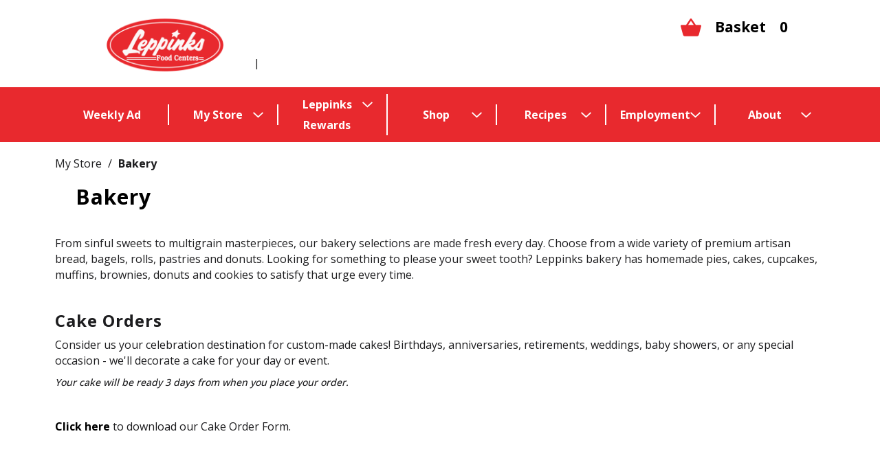

--- FILE ---
content_type: text/html; charset=UTF-8
request_url: https://www.leppinksfoodcenters.com/my-store/bakery
body_size: 11502
content:
<!DOCTYPE html>
<html lang="en-US" data-trailing-slash="">
<head>
    <meta http-equiv="X-UA-Compatible" content="IE=edge" />
    <meta charset="UTF-8" />
    <meta name="viewport" content="width=device-width" />
    <title>Bakery  |  Leppinks Food Centers</title>
<link data-rocket-prefetch href="https://asset.freshop.ncrcloud.com" rel="dns-prefetch">
<link data-rocket-prefetch href="https://fonts.googleapis.com" rel="dns-prefetch">
<link data-rocket-prefetch href="https://www.gstatic.com" rel="dns-prefetch">
<link data-rocket-prefetch href="https://edge.fullstory.com" rel="dns-prefetch">
<link data-rocket-prefetch href="https://www.googletagmanager.com" rel="dns-prefetch">
<link data-rocket-prefetch href="https://stats.g.doubleclick.net" rel="dns-prefetch">
<link data-rocket-prefetch href="https://www.google.com" rel="dns-prefetch">
<link data-rocket-prefetch href="https://googleads.g.doubleclick.net" rel="dns-prefetch">
<link data-rocket-preload as="style" href="https://fonts.googleapis.com/css?family=Open%20Sans%3A400%2C500%2C600%2C700&#038;display=swap" rel="preload">
<link href="https://fonts.googleapis.com/css?family=Open%20Sans%3A400%2C500%2C600%2C700&#038;display=swap" media="print" onload="this.media=&#039;all&#039;" rel="stylesheet">
<noscript data-wpr-hosted-gf-parameters=""><link rel="stylesheet" href="https://fonts.googleapis.com/css?family=Open%20Sans%3A400%2C500%2C600%2C700&#038;display=swap"></noscript><link rel="preload" data-rocket-preload as="image" href="https://www.leppinksfoodcenters.com/wp-content/themes/fp-wp-v-leppinks-food-centers/resources/images/logo/logo.png" fetchpriority="high">
    
                  <link rel="shortcut icon" type="image/x-icon" href="https://www.leppinksfoodcenters.com/wp-content/themes/fp-wp-v-leppinks-food-centers/favicon/favicon.ico" />
                  <link rel="apple-touch-icon" sizes="152x152" href="https://www.leppinksfoodcenters.com/wp-content/themes/fp-wp-v-leppinks-food-centers/favicon/apple-touch-icon.png" />
                  <link rel="icon" type="image/png" sizes="16x16" href="https://www.leppinksfoodcenters.com/wp-content/themes/fp-wp-v-leppinks-food-centers/favicon/favicon-16x16.png" />
                  <link rel="icon" type="image/png" sizes="32x32" href="https://www.leppinksfoodcenters.com/wp-content/themes/fp-wp-v-leppinks-food-centers/favicon/favicon-32x32.png" />
                  <link rel="icon" type="image/png" sizes="128x128" href="https://www.leppinksfoodcenters.com/wp-content/themes/fp-wp-v-leppinks-food-centers/favicon/favicon-128x128.png" />
                  <link rel="icon" type="image/png" sizes="196x196" href="https://www.leppinksfoodcenters.com/wp-content/themes/fp-wp-v-leppinks-food-centers/favicon/favicon-196x196.png" />
                  <meta name="msapplication-TileImage" content="https://www.leppinksfoodcenters.com/wp-content/themes/fp-wp-v-leppinks-food-centers/favicon/mstile-144x144.png">
                  <meta name='robots' content='max-image-preview:large' />
	<style>img:is([sizes="auto" i], [sizes^="auto," i]) { contain-intrinsic-size: 3000px 1500px }</style>
	<link rel='dns-prefetch' href='//asset.freshop.ncrcloud.com' />
<link href='https://fonts.gstatic.com' crossorigin rel='preconnect' />
<link rel='stylesheet' id='wp-block-library-css' href='https://www.leppinksfoodcenters.com/wp-includes/css/dist/block-library/style.min.css?ver=6.8.3' type='text/css' media='all' />
<style id='classic-theme-styles-inline-css' type='text/css'>
/*! This file is auto-generated */
.wp-block-button__link{color:#fff;background-color:#32373c;border-radius:9999px;box-shadow:none;text-decoration:none;padding:calc(.667em + 2px) calc(1.333em + 2px);font-size:1.125em}.wp-block-file__button{background:#32373c;color:#fff;text-decoration:none}
</style>
<style id='wp-job-openings-blocks-style-inline-css' type='text/css'>
.wp-block-create-block-wjo-block{background-color:#21759b;border:1px dotted red;color:#fff;padding:2px}.awsm-b-row{display:-webkit-box;display:-ms-flexbox;display:-webkit-flex;display:flex;display:flexbox;-webkit-flex-flow:row wrap;margin:0 -15px;-webkit-box-orient:horizontal;-webkit-box-direction:normal;-ms-flex-flow:row wrap;flex-flow:row wrap}.awsm-b-row,.awsm-b-row *,.awsm-b-row :after,.awsm-b-row :before{-webkit-box-sizing:border-box;box-sizing:border-box}.awsm-b-grid-item{display:-webkit-box;display:-ms-flexbox;display:-webkit-flex;display:flex;float:left;padding:0 15px!important;width:33.333%;-webkit-box-orient:vertical;-webkit-box-direction:normal;-ms-flex-direction:column;flex-direction:column;-webkit-flex-direction:column}.awsm-b-grid-col-4 .awsm-b-grid-item{width:25%}.awsm-b-grid-col-2 .awsm-b-grid-item{width:50%}.awsm-b-grid-col .awsm-b-grid-item{width:100%}.awsm-b-job-hide{display:none!important}.awsm-job-show{display:block!important}.awsm-b-job-item{background:#fff;font-size:14px;padding:20px}a.awsm-b-job-item{text-decoration:none!important}.awsm-b-grid-item .awsm-b-job-item{border:1px solid #dddfe3;border-radius:2px;-webkit-box-shadow:0 1px 4px 0 rgba(0,0,0,.05);box-shadow:0 1px 4px 0 rgba(0,0,0,.05);display:-webkit-box;display:-ms-flexbox;display:-webkit-flex;display:flex;margin-bottom:30px;-webkit-box-orient:vertical;-webkit-box-direction:normal;-ms-flex-direction:column;flex-direction:column;-webkit-flex-direction:column;-webkit-box-flex:1;-ms-flex-positive:1;flex-grow:1;-webkit-flex-grow:1;-webkit-transition:all .3s ease;transition:all .3s ease}.awsm-b-grid-item .awsm-b-job-item:focus,.awsm-b-grid-item .awsm-b-job-item:hover{-webkit-box-shadow:0 3px 15px -5px rgba(0,0,0,.2);box-shadow:0 3px 15px -5px rgba(0,0,0,.2)}.awsm-b-grid-item .awsm-job-featured-image{margin-bottom:14px}.awsm-b-job-item h2.awsm-b-job-post-title{font-size:18px;margin:0 0 15px;text-align:left}.awsm-b-job-item h2.awsm-b-job-post-title a{font-size:18px}.awsm-b-grid-item .awsm-job-info{margin-bottom:10px;min-height:83px}.awsm-b-grid-item .awsm-job-info p{margin:0 0 8px}.awsm-b-job-wrap:after{clear:both;content:"";display:table}.awsm-b-filter-wrap,.awsm-b-filter-wrap *{-webkit-box-sizing:border-box;box-sizing:border-box}.awsm-b-filter-wrap{margin:0 -10px 20px}.awsm-b-filter-wrap form{display:-webkit-box;display:-webkit-flex;display:-ms-flexbox;display:flex;-webkit-flex-wrap:wrap;-ms-flex-wrap:wrap;flex-wrap:wrap}.awsm-b-filter-wrap .awsm-b-filter-items{display:none}.awsm-b-filter-wrap.awsm-b-full-width-search-filter-wrap .awsm-b-filter-item-search,.awsm-b-filter-wrap.awsm-b-full-width-search-filter-wrap .awsm-b-filter-items,.awsm-b-filter-wrap.awsm-b-no-search-filter-wrap .awsm-b-filter-items{width:100%}.awsm-b-filter-toggle{border:1px solid #ccc;border-radius:4px;display:-webkit-box;display:-webkit-flex;display:-ms-flexbox;display:flex;-webkit-flex-flow:wrap;-ms-flex-flow:wrap;flex-flow:wrap;margin:0 10px 10px;outline:none!important;padding:12px;width:46px}.awsm-b-filter-toggle.awsm-on{background:#ccc}.awsm-b-filter-toggle svg{height:20px;width:20px}.awsm-b-filter-wrap.awsm-b-no-search-filter-wrap .awsm-b-filter-toggle{width:100%;-webkit-box-align:center;-webkit-align-items:center;-ms-flex-align:center;align-items:center;-webkit-box-pack:justify;-webkit-justify-content:space-between;-ms-flex-pack:justify;justify-content:space-between;text-decoration:none}.awsm-b-filter-wrap.awsm-b-no-search-filter-wrap .awsm-b-filter-toggle svg{height:22px;width:22px}@media(min-width:768px){.awsm-b-filter-wrap .awsm-b-filter-items{display:-webkit-box!important;display:-webkit-flex!important;display:-ms-flexbox!important;display:flex!important;-webkit-flex-wrap:wrap;-ms-flex-wrap:wrap;flex-wrap:wrap;width:calc(100% - 250px)}.awsm-b-filter-toggle{display:none}.awsm-b-filter-item-search{width:250px}}.awsm-b-filter-wrap .awsm-b-filter-item{padding:0 10px 10px}.awsm-b-filter-item-search{padding:0 10px 10px;position:relative}@media(max-width:768px){.awsm-b-filter-wrap .awsm-b-filter-items{width:100%}.awsm-b-filter-item-search{width:calc(100% - 66px)}.awsm-b-filter-wrap .awsm-b-filter-item .awsm-selectric-wrapper{min-width:100%}}.awsm-b-filter-wrap .awsm-b-filter-item .awsm-b-job-form-control{min-height:48px;padding-right:58px}.awsm-b-filter-item-search .awsm-b-job-form-control{min-height:48px;padding-right:48px}.awsm-b-filter-item-search-in{position:relative}.awsm-b-filter-item-search .awsm-b-job-search-icon-wrapper{color:#ccc;cursor:pointer;font-size:16px;height:100%;line-height:48px;position:absolute;right:0;text-align:center;top:0;width:48px}.awsm-b-jobs-none-container{padding:25px}.awsm-b-jobs-none-container p{margin:0;padding:5px}.awsm-b-row .awsm-b-jobs-pagination{padding:0 15px;width:100%}.awsm-b-jobs-pagination{float:left;width:100%}.awsm-b-load-more-main a.awsm-b-load-more,.awsm-load-more-classic a.page-numbers{background:#fff;border:1px solid #dddfe3;-webkit-box-shadow:0 1px 4px 0 rgba(0,0,0,.05);box-shadow:0 1px 4px 0 rgba(0,0,0,.05);display:block;margin:0!important;outline:none!important;padding:20px;text-align:center;text-decoration:none!important;-webkit-transition:all .3s ease;transition:all .3s ease}.awsm-load-more-classic a.page-numbers,.awsm-load-more-classic span.page-numbers{font-size:90%;padding:5px 10px}.awsm-load-more-classic{text-align:center}.awsm-b-load-more-main a.awsm-load-more:focus,.awsm-b-load-more-main a.awsm-load-more:hover,.awsm-load-more-classic a.page-numbers:focus,.awsm-load-more-classic a.page-numbers:hover{-webkit-box-shadow:0 3px 15px -5px rgba(0,0,0,.2);box-shadow:0 3px 15px -5px rgba(0,0,0,.2)}.awsm-b-jobs-pagination.awsm-load-more-classic ul{list-style:none;margin:0;padding:0}.awsm-b-jobs-pagination.awsm-load-more-classic ul li{display:inline-block}.awsm-b-lists{border:1px solid #ededed}.awsm-b-list-item{width:100%}.awsm-b-list-item h2.awsm-job-b-post-title{margin-bottom:0}.awsm-b-list-item .awsm-job-featured-image{float:left;margin-right:10px}.awsm-b-list-item .awsm-job-featured-image img{height:50px;width:50px}.awsm-b-list-item .awsm-b-job-item{border-bottom:1px solid rgba(0,0,0,.13)}.awsm-b-list-item .awsm-b-job-item:after{clear:both;content:"";display:table}.awsm-b-list-left-col{float:left;width:50%}.awsm-b-list-right-col{float:left;text-align:right;width:50%}.awsm-b-list-item .awsm-job-specification-wrapper{display:inline-block;vertical-align:middle}.awsm-b-list-item .awsm-job-specification-item{display:inline-block;margin:0 15px 0 0;vertical-align:middle}a.awsm-b-job-item .awsm-job-specification-item{color:#4c4c4c}.awsm-b-list-item .awsm-job-more-container{display:inline-block;vertical-align:middle}.awsm-job-more-container .awsm-job-more span:before{content:"→"}.awsm-b-lists .awsm-b-jobs-pagination{margin-top:30px}.awsm-job-specification-item>[class^=awsm-job-icon-]{margin-right:6px}.awsm-job-specification-term:after{content:", "}.awsm-job-specification-term:last-child:after{content:""}.awsm-job-single-wrap,.awsm-job-single-wrap *,.awsm-job-single-wrap :after,.awsm-job-single-wrap :before{-webkit-box-sizing:border-box;box-sizing:border-box}.awsm-job-single-wrap{margin-bottom:1.3em}.awsm-job-single-wrap:after{clear:both;content:"";display:table}.awsm-job-content{padding-bottom:32px}.awsm-job-single-wrap.awsm-col-2 .awsm-job-content{float:left;padding-right:15px;width:55%}.awsm-job-single-wrap.awsm-col-2 .awsm-job-form{float:left;padding-left:15px;width:45%}.awsm-job-head,.awsm_job_spec_above_content{margin-bottom:20px}.awsm-job-head h1{margin:0 0 20px}.awsm-job-list-info span{margin-right:10px}.awsm-job-single-wrap .awsm-job-expiration-label{font-weight:700}.awsm-job-form-inner{background:#fff;border:1px solid #dddfe3;padding:35px}.awsm-job-form-inner h2{margin:0 0 30px}.awsm-job-form-group{margin-bottom:20px}.awsm-job-form-group input[type=checkbox],.awsm-job-form-group input[type=radio]{margin-right:5px}.awsm-job-form-group label{display:block;margin-bottom:10px}.awsm-job-form-options-container label,.awsm-job-inline-group label{display:inline;font-weight:400}.awsm-b-job-form-control{display:block;width:100%}.awsm-job-form-options-container span{display:inline-block;margin-bottom:10px;margin-left:10px}.awsm-job-submit{background:#0195ff;border:1px solid #0195ff;color:#fff;padding:10px 30px}.awsm-job-submit:focus,.awsm-job-submit:hover{background:rgba(0,0,0,0);color:#0195ff}.awsm-job-form-error{color:#db4c4c;font-weight:500}.awsm-b-job-form-control.awsm-job-form-error,.awsm-b-job-form-control.awsm-job-form-error:focus{border:1px solid #db4c4c}.awsm-error-message,.awsm-success-message{padding:12px 25px}.awsm-error-message p:empty,.awsm-success-message p:empty{display:none}.awsm-error-message p,.awsm-success-message p{margin:0!important;padding:0!important}.awsm-success-message{border:1px solid #1ea508}.awsm-error-message{border:1px solid #db4c4c}ul.awsm-error-message li{line-height:1.8em;margin-left:1.2em}.awsm-expired-message{padding:25px}.awsm-expired-message p{margin:1em 0}.awsm-job-container{margin:0 auto;max-width:1170px;padding:50px 0;width:100%}.awsm-jobs-loading{position:relative}.awsm-b-job-listings:after{content:"";height:100%;left:0;opacity:0;position:absolute;top:0;-webkit-transition:all .3s ease;transition:all .3s ease;visibility:hidden;width:100%}.awsm-b-job-listings.awsm-jobs-loading:after{opacity:1;visibility:visible}.awsm-b-sr-only{height:1px;margin:-1px;overflow:hidden;padding:0;position:absolute;width:1px;clip:rect(0,0,0,0);border:0}@media(max-width:1024px){.awsm-b-grid-col-4 .awsm-b-grid-item{width:33.333%}}@media(max-width:992px){.awsm-job-single-wrap.awsm-col-2 .awsm-job-content{padding-right:0;width:100%}.awsm-job-single-wrap.awsm-col-2 .awsm-job-form{padding-left:0;width:100%}}@media(max-width:768px){.awsm-b-grid-col-3 .awsm-b-grid-item,.awsm-b-grid-col-4 .awsm-b-grid-item,.awsm-b-grid-item{width:50%}.awsm-b-list-left-col{padding-bottom:10px;width:100%}.awsm-b-list-right-col{text-align:left;width:100%}}@media(max-width:648px){.awsm-b-grid-col-2 .awsm-b-grid-item,.awsm-b-grid-col-3 .awsm-b-grid-item,.awsm-b-grid-col-4 .awsm-b-grid-item,.awsm-b-grid-item{width:100%}.awsm-b-list-item .awsm-job-specification-wrapper{display:block;float:none;padding-bottom:5px}.awsm-b-list-item .awsm-job-more-container{display:block;float:none}}.awsm-job-form-plugin-style .awsm-b-job-form-control{border:1px solid #ccc;border-radius:4px;color:#060606;display:block;font:inherit;line-height:1;min-height:46px;padding:8px 15px;-webkit-transition:all .3s ease;transition:all .3s ease;width:100%}.awsm-job-form-plugin-style .awsm-b-job-form-control:focus{border-color:#060606;-webkit-box-shadow:none;box-shadow:none;outline:none}.awsm-job-form-plugin-style .awsm-b-job-form-control.awsm-job-form-error{border-color:#db4c4c}.awsm-job-form-plugin-style textarea.awsm-b-job-form-control{min-height:80px}.awsm-job-form-plugin-style .awsm-application-submit-btn,.awsm-job-form-plugin-style .awsm-jobs-primary-button{background:#060606;border-radius:45px;color:#fff;padding:16px 32px;-webkit-transition:all .3s ease;transition:all .3s ease}.awsm-job-form-plugin-style .awsm-application-submit-btn:focus,.awsm-job-form-plugin-style .awsm-application-submit-btn:hover,.awsm-job-form-plugin-style .awsm-jobs-primary-button:focus,.awsm-job-form-plugin-style .awsm-jobs-primary-button:hover{background:#060606;color:#fff;outline:none}.awsm-job-form-plugin-style .awsm-jobs-primary-button{cursor:pointer}.awsm-job-form-plugin-style .awsm-jobs-primary-button:disabled{opacity:.5;pointer-events:none}.awsm-job-form-plugin-style .awsm-selectric{border-color:#ccc;border-radius:4px;-webkit-box-shadow:none;box-shadow:none}.awsm-job-form-plugin-style .awsm-selectric-open .awsm-selectric{border-color:#060606}.awsm-job-form-plugin-style .awsm-selectric .label{margin-left:15px}.awsm-jobs-is-block-theme .site-branding{padding:0 2.1rem}.awsm-jobs-is-block-theme .site-content{padding:0 2.1rem 3rem}.awsm-jobs-is-block-theme .site-title{margin-bottom:0}.awsm-b-job-wrap,.awsm-b-job-wrap *{-webkit-box-sizing:border-box;box-sizing:border-box}

</style>
<link rel='stylesheet' id='awsm-jobs-general-css' href='https://www.leppinksfoodcenters.com/wp-content/plugins/wp-job-openings/assets/css/general.min.css?ver=3.5.4' type='text/css' media='all' />
<link rel='stylesheet' id='awsm-jobs-style-css' href='https://www.leppinksfoodcenters.com/wp-content/plugins/wp-job-openings/assets/css/style.min.css?ver=3.5.4' type='text/css' media='all' />
<style id='global-styles-inline-css' type='text/css'>
:root{--wp--preset--aspect-ratio--square: 1;--wp--preset--aspect-ratio--4-3: 4/3;--wp--preset--aspect-ratio--3-4: 3/4;--wp--preset--aspect-ratio--3-2: 3/2;--wp--preset--aspect-ratio--2-3: 2/3;--wp--preset--aspect-ratio--16-9: 16/9;--wp--preset--aspect-ratio--9-16: 9/16;--wp--preset--color--black: #000000;--wp--preset--color--cyan-bluish-gray: #abb8c3;--wp--preset--color--white: #ffffff;--wp--preset--color--pale-pink: #f78da7;--wp--preset--color--vivid-red: #cf2e2e;--wp--preset--color--luminous-vivid-orange: #ff6900;--wp--preset--color--luminous-vivid-amber: #fcb900;--wp--preset--color--light-green-cyan: #7bdcb5;--wp--preset--color--vivid-green-cyan: #00d084;--wp--preset--color--pale-cyan-blue: #8ed1fc;--wp--preset--color--vivid-cyan-blue: #0693e3;--wp--preset--color--vivid-purple: #9b51e0;--wp--preset--gradient--vivid-cyan-blue-to-vivid-purple: linear-gradient(135deg,rgba(6,147,227,1) 0%,rgb(155,81,224) 100%);--wp--preset--gradient--light-green-cyan-to-vivid-green-cyan: linear-gradient(135deg,rgb(122,220,180) 0%,rgb(0,208,130) 100%);--wp--preset--gradient--luminous-vivid-amber-to-luminous-vivid-orange: linear-gradient(135deg,rgba(252,185,0,1) 0%,rgba(255,105,0,1) 100%);--wp--preset--gradient--luminous-vivid-orange-to-vivid-red: linear-gradient(135deg,rgba(255,105,0,1) 0%,rgb(207,46,46) 100%);--wp--preset--gradient--very-light-gray-to-cyan-bluish-gray: linear-gradient(135deg,rgb(238,238,238) 0%,rgb(169,184,195) 100%);--wp--preset--gradient--cool-to-warm-spectrum: linear-gradient(135deg,rgb(74,234,220) 0%,rgb(151,120,209) 20%,rgb(207,42,186) 40%,rgb(238,44,130) 60%,rgb(251,105,98) 80%,rgb(254,248,76) 100%);--wp--preset--gradient--blush-light-purple: linear-gradient(135deg,rgb(255,206,236) 0%,rgb(152,150,240) 100%);--wp--preset--gradient--blush-bordeaux: linear-gradient(135deg,rgb(254,205,165) 0%,rgb(254,45,45) 50%,rgb(107,0,62) 100%);--wp--preset--gradient--luminous-dusk: linear-gradient(135deg,rgb(255,203,112) 0%,rgb(199,81,192) 50%,rgb(65,88,208) 100%);--wp--preset--gradient--pale-ocean: linear-gradient(135deg,rgb(255,245,203) 0%,rgb(182,227,212) 50%,rgb(51,167,181) 100%);--wp--preset--gradient--electric-grass: linear-gradient(135deg,rgb(202,248,128) 0%,rgb(113,206,126) 100%);--wp--preset--gradient--midnight: linear-gradient(135deg,rgb(2,3,129) 0%,rgb(40,116,252) 100%);--wp--preset--font-size--small: 13px;--wp--preset--font-size--medium: 20px;--wp--preset--font-size--large: 36px;--wp--preset--font-size--x-large: 42px;--wp--preset--spacing--20: 0.44rem;--wp--preset--spacing--30: 0.67rem;--wp--preset--spacing--40: 1rem;--wp--preset--spacing--50: 1.5rem;--wp--preset--spacing--60: 2.25rem;--wp--preset--spacing--70: 3.38rem;--wp--preset--spacing--80: 5.06rem;--wp--preset--shadow--natural: 6px 6px 9px rgba(0, 0, 0, 0.2);--wp--preset--shadow--deep: 12px 12px 50px rgba(0, 0, 0, 0.4);--wp--preset--shadow--sharp: 6px 6px 0px rgba(0, 0, 0, 0.2);--wp--preset--shadow--outlined: 6px 6px 0px -3px rgba(255, 255, 255, 1), 6px 6px rgba(0, 0, 0, 1);--wp--preset--shadow--crisp: 6px 6px 0px rgba(0, 0, 0, 1);}:where(.is-layout-flex){gap: 0.5em;}:where(.is-layout-grid){gap: 0.5em;}body .is-layout-flex{display: flex;}.is-layout-flex{flex-wrap: wrap;align-items: center;}.is-layout-flex > :is(*, div){margin: 0;}body .is-layout-grid{display: grid;}.is-layout-grid > :is(*, div){margin: 0;}:where(.wp-block-columns.is-layout-flex){gap: 2em;}:where(.wp-block-columns.is-layout-grid){gap: 2em;}:where(.wp-block-post-template.is-layout-flex){gap: 1.25em;}:where(.wp-block-post-template.is-layout-grid){gap: 1.25em;}.has-black-color{color: var(--wp--preset--color--black) !important;}.has-cyan-bluish-gray-color{color: var(--wp--preset--color--cyan-bluish-gray) !important;}.has-white-color{color: var(--wp--preset--color--white) !important;}.has-pale-pink-color{color: var(--wp--preset--color--pale-pink) !important;}.has-vivid-red-color{color: var(--wp--preset--color--vivid-red) !important;}.has-luminous-vivid-orange-color{color: var(--wp--preset--color--luminous-vivid-orange) !important;}.has-luminous-vivid-amber-color{color: var(--wp--preset--color--luminous-vivid-amber) !important;}.has-light-green-cyan-color{color: var(--wp--preset--color--light-green-cyan) !important;}.has-vivid-green-cyan-color{color: var(--wp--preset--color--vivid-green-cyan) !important;}.has-pale-cyan-blue-color{color: var(--wp--preset--color--pale-cyan-blue) !important;}.has-vivid-cyan-blue-color{color: var(--wp--preset--color--vivid-cyan-blue) !important;}.has-vivid-purple-color{color: var(--wp--preset--color--vivid-purple) !important;}.has-black-background-color{background-color: var(--wp--preset--color--black) !important;}.has-cyan-bluish-gray-background-color{background-color: var(--wp--preset--color--cyan-bluish-gray) !important;}.has-white-background-color{background-color: var(--wp--preset--color--white) !important;}.has-pale-pink-background-color{background-color: var(--wp--preset--color--pale-pink) !important;}.has-vivid-red-background-color{background-color: var(--wp--preset--color--vivid-red) !important;}.has-luminous-vivid-orange-background-color{background-color: var(--wp--preset--color--luminous-vivid-orange) !important;}.has-luminous-vivid-amber-background-color{background-color: var(--wp--preset--color--luminous-vivid-amber) !important;}.has-light-green-cyan-background-color{background-color: var(--wp--preset--color--light-green-cyan) !important;}.has-vivid-green-cyan-background-color{background-color: var(--wp--preset--color--vivid-green-cyan) !important;}.has-pale-cyan-blue-background-color{background-color: var(--wp--preset--color--pale-cyan-blue) !important;}.has-vivid-cyan-blue-background-color{background-color: var(--wp--preset--color--vivid-cyan-blue) !important;}.has-vivid-purple-background-color{background-color: var(--wp--preset--color--vivid-purple) !important;}.has-black-border-color{border-color: var(--wp--preset--color--black) !important;}.has-cyan-bluish-gray-border-color{border-color: var(--wp--preset--color--cyan-bluish-gray) !important;}.has-white-border-color{border-color: var(--wp--preset--color--white) !important;}.has-pale-pink-border-color{border-color: var(--wp--preset--color--pale-pink) !important;}.has-vivid-red-border-color{border-color: var(--wp--preset--color--vivid-red) !important;}.has-luminous-vivid-orange-border-color{border-color: var(--wp--preset--color--luminous-vivid-orange) !important;}.has-luminous-vivid-amber-border-color{border-color: var(--wp--preset--color--luminous-vivid-amber) !important;}.has-light-green-cyan-border-color{border-color: var(--wp--preset--color--light-green-cyan) !important;}.has-vivid-green-cyan-border-color{border-color: var(--wp--preset--color--vivid-green-cyan) !important;}.has-pale-cyan-blue-border-color{border-color: var(--wp--preset--color--pale-cyan-blue) !important;}.has-vivid-cyan-blue-border-color{border-color: var(--wp--preset--color--vivid-cyan-blue) !important;}.has-vivid-purple-border-color{border-color: var(--wp--preset--color--vivid-purple) !important;}.has-vivid-cyan-blue-to-vivid-purple-gradient-background{background: var(--wp--preset--gradient--vivid-cyan-blue-to-vivid-purple) !important;}.has-light-green-cyan-to-vivid-green-cyan-gradient-background{background: var(--wp--preset--gradient--light-green-cyan-to-vivid-green-cyan) !important;}.has-luminous-vivid-amber-to-luminous-vivid-orange-gradient-background{background: var(--wp--preset--gradient--luminous-vivid-amber-to-luminous-vivid-orange) !important;}.has-luminous-vivid-orange-to-vivid-red-gradient-background{background: var(--wp--preset--gradient--luminous-vivid-orange-to-vivid-red) !important;}.has-very-light-gray-to-cyan-bluish-gray-gradient-background{background: var(--wp--preset--gradient--very-light-gray-to-cyan-bluish-gray) !important;}.has-cool-to-warm-spectrum-gradient-background{background: var(--wp--preset--gradient--cool-to-warm-spectrum) !important;}.has-blush-light-purple-gradient-background{background: var(--wp--preset--gradient--blush-light-purple) !important;}.has-blush-bordeaux-gradient-background{background: var(--wp--preset--gradient--blush-bordeaux) !important;}.has-luminous-dusk-gradient-background{background: var(--wp--preset--gradient--luminous-dusk) !important;}.has-pale-ocean-gradient-background{background: var(--wp--preset--gradient--pale-ocean) !important;}.has-electric-grass-gradient-background{background: var(--wp--preset--gradient--electric-grass) !important;}.has-midnight-gradient-background{background: var(--wp--preset--gradient--midnight) !important;}.has-small-font-size{font-size: var(--wp--preset--font-size--small) !important;}.has-medium-font-size{font-size: var(--wp--preset--font-size--medium) !important;}.has-large-font-size{font-size: var(--wp--preset--font-size--large) !important;}.has-x-large-font-size{font-size: var(--wp--preset--font-size--x-large) !important;}
:where(.wp-block-post-template.is-layout-flex){gap: 1.25em;}:where(.wp-block-post-template.is-layout-grid){gap: 1.25em;}
:where(.wp-block-columns.is-layout-flex){gap: 2em;}:where(.wp-block-columns.is-layout-grid){gap: 2em;}
:root :where(.wp-block-pullquote){font-size: 1.5em;line-height: 1.6;}
</style>
<link rel='stylesheet' id='new_style-css' href='https://www.leppinksfoodcenters.com/wp-content/plugins/freshop-so-layout-blocks/so_prebuilt_layouts.css?ver=1.0.0' type='text/css' media='all' />
<link rel='stylesheet' id='siteorigin-panels-front-css' href='https://www.leppinksfoodcenters.com/wp-content/plugins/siteorigin-panels/css/front-flex.min.css?ver=2.33.5' type='text/css' media='all' />
<link rel='stylesheet' id='bb-taps-editor-style-shared-css' href='https://www.leppinksfoodcenters.com/wp-content/editor-style-shared.css?ver=6.8.3' type='text/css' media='all' />
<link rel='stylesheet' id='style-wp-content-css' href='https://www.leppinksfoodcenters.com/wp-includes/js/tinymce/skins/wordpress/wp-content.css?ver=6.8.3' type='text/css' media='all' />
<link rel='stylesheet' id='child-style-css' href='https://www.leppinksfoodcenters.com/wp-content/themes/fp-wp-v-leppinks-food-centers/style.css?ver=1.0.14' type='text/css' media='all' />
<link rel='stylesheet' id='child-style-screen-css' href='https://www.leppinksfoodcenters.com/wp-content/themes/fp-wp-v-leppinks-food-centers/resources/stylesheets/css/screen.css?ver=1.0.14' type='text/css' media='all' />
<link rel='stylesheet' id='UserAccessManagerLoginForm-css' href='https://www.leppinksfoodcenters.com/wp-content/plugins/user-access-manager/assets/css/uamLoginForm.css?ver=2.2.25' type='text/css' media='screen' />
<script type="text/javascript" src="https://www.leppinksfoodcenters.com/wp-content/themes/fp-wp-v/resources/vendor/jquery/jquery-3.6.0.min.js?ver=1.0.14" id="jquery-js"></script>
<script type="text/javascript" src="https://www.leppinksfoodcenters.com/wp-content/themes/fp-wp-v/resources/vendor/jquery/jquery-migrate-3.4.0.min.js?ver=1.0.14" id="jquery-migrate-js"></script>







<script type="text/javascript" id="fp-client-js-js-extra">
/* <![CDATA[ */
var ajax_objectClient = {"rest_url":"https:\/\/www.leppinksfoodcenters.com\/wp-json"};
/* ]]> */
</script>










<script type="text/javascript" async src="https://asset.freshop.ncrcloud.com/freshop.js?app_key=leppinks_food_centers&amp;asset_app_key=leppinks_food_centers&amp;callback=freshopInitialized&amp;allow_bots=true" id="freshop-js"></script>

<link rel="https://api.w.org/" href="https://www.leppinksfoodcenters.com/wp-json/" /><link rel="alternate" title="JSON" type="application/json" href="https://www.leppinksfoodcenters.com/wp-json/wp/v2/pages/439" /><link rel="canonical" href="https://www.leppinksfoodcenters.com/my-store/bakery" />
<link rel="alternate" title="oEmbed (JSON)" type="application/json+oembed" href="https://www.leppinksfoodcenters.com/wp-json/oembed/1.0/embed?url=https%3A%2F%2Fwww.leppinksfoodcenters.com%2Fmy-store%2Fbakery" />
<link rel="alternate" title="oEmbed (XML)" type="text/xml+oembed" href="https://www.leppinksfoodcenters.com/wp-json/oembed/1.0/embed?url=https%3A%2F%2Fwww.leppinksfoodcenters.com%2Fmy-store%2Fbakery&#038;format=xml" />
<!-- Google tag (gtag.js) -->
 <script async src="https://www.googletagmanager.com/gtag/js?id=G-JKYMYCW0YR"></script>
 <script>
 window.dataLayer = window.dataLayer || []; function gtag(){dataLayer.push(arguments);} gtag('js', new Date()); gtag('config', 'G-JKYMYCW0YR');
 </script><style type="text/css">@media (min-width: 320px) and (max-width: 760px){
	.siteorigin-widget-tinymce iframe {
		height: 220vh !important;
	}
}</style>
<meta name="apple-itunes-app" content="app-id=1375039101" /><script>

var _gaq = _gaq || [];
_gaq.push(["_setAccount", "UA-6619316-1"]);
_gaq.push(["_trackPageview"]);

(function() {
var ga = document.createElement("script"); ga.type = "text/javascript"; 
ga.async = true;
ga.src = ("https:" == document.location.protocol ? "https://" : "http://") + "stats.g.doubleclick.net/dc.js";
var s = document.getElementsByTagName("script")[0]; s.parentNode.insertBefore(ga, s);
})();
</script><!--// <style></style> -->
<!--// Global site tag (gtag.js) - Google Analytics -->
<script async src="https://www.googletagmanager.com/gtag/js?id=G-7B4PT06G03"></script>
<script>
  window.dataLayer = window.dataLayer || [];
  function gtag(){dataLayer.push(arguments);}
  gtag('js', new Date());

  gtag('config', 'G-7B4PT06G03');
</script><style media="all" id="siteorigin-panels-layouts-head">/* Layout 439 */ #pgc-439-0-0 , #pgc-439-1-0 { width:100%;width:calc(100% - ( 0 * 30px ) ) } #pg-439-0 , #pl-439 .so-panel { margin-bottom:30px } #pl-439 .so-panel:last-of-type { margin-bottom:0px } #pg-439-0.panel-has-style > .panel-row-style, #pg-439-0.panel-no-style , #pg-439-1.panel-has-style > .panel-row-style, #pg-439-1.panel-no-style { -webkit-align-items:flex-start;align-items:flex-start } @media (max-width:780px){ #pg-439-0.panel-no-style, #pg-439-0.panel-has-style > .panel-row-style, #pg-439-0 , #pg-439-1.panel-no-style, #pg-439-1.panel-has-style > .panel-row-style, #pg-439-1 { -webkit-flex-direction:column;-ms-flex-direction:column;flex-direction:column } #pg-439-0 > .panel-grid-cell , #pg-439-0 > .panel-row-style > .panel-grid-cell , #pg-439-1 > .panel-grid-cell , #pg-439-1 > .panel-row-style > .panel-grid-cell { width:100%;margin-right:0 } #pl-439 .panel-grid-cell { padding:0 } #pl-439 .panel-grid .panel-grid-cell-empty { display:none } #pl-439 .panel-grid .panel-grid-cell-mobile-last { margin-bottom:0px }  } </style>		<style type="text/css" id="wp-custom-css">
			/* WP Job Openings Plugin */

.awsm-list-left-col {
    float: left !important;
    width: 20% !important;
}

.awsm-list-right-col {
    float: left !important;
    width: 80% !important;
    text-align: right !important;
}

.awsm-job-container {
    padding: 0 40px !important;
}

h1 {
    margin: 20px 30px !important;
}

.awsm-job-content {
    margin: 0 30px !important;
}

.awsm-job-specification-item,
.awsm-form-file-control {
    margin-bottom: 10px !important;
}

.awsm-job-item h2.awsm-job-post-title a {
    font-weight: 600 !important;
    color: #ED242A !important;
}

.awsm-job-specification-term:last-child::after,
.awsm-job-specification-term::after {
    content: "|" !important;
    margin-left: 10px !important;
}

.awsm-list-item .awsm-job-more-container {
    vertical-align: top;
}

/* .siteorigin-widget-tinymce iframe {
	height: 118vh !important; 
} */
		</style>
		<noscript><style id="rocket-lazyload-nojs-css">.rll-youtube-player, [data-lazy-src]{display:none !important;}</style></noscript></head>
<body class="wp-singular page-template-default page page-id-439 page-child parent-pageid-58 wp-theme-fp-wp-v wp-child-theme-fp-wp-v-leppinks-food-centers siteorigin-panels siteorigin-panels-before-js">
<div  class="page-wrap">
    <div  class="header container-fluid visible-print-block">
        <div  class="row">
            <div class="col-xs-2">
                <img fetchpriority="high" src="https://www.leppinksfoodcenters.com/wp-content/themes/fp-wp-v-leppinks-food-centers/resources/images/logo/logo.png" alt="A theme logo of Leppinks Food Centers" width="100" />
            </div>
            <div class="col-xs-6">
                <div id="store-main-info" class="bd-left padding-left"></div>
            </div>
        </div>
    </div>
    <header  id="header">
        <div  id="site-banner" class="site-banner hidden"></div>
        <div  class="container container-header visible-md visible-lg">
            <div class="row">
                <div class="col-md-3">
                    <div class="logo">
                        <a aria-label="A theme logo of Leppinks Food Centers" href="https://www.leppinksfoodcenters.com">
                            <img src="https://www.leppinksfoodcenters.com/wp-content/themes/fp-wp-v-leppinks-food-centers/resources/images/logo/logo.png" alt="A theme logo of Leppinks Food Centers" />
                        </a>
                    </div>
                </div>
                <div class="col-md-6 lgmd-search">
                    <div id="search" class="search-box"></div>
                </div>
                <div class="col-md-3 col-mini-list">
                    <div id="mini-list-wrapper" class="mini-list">
                        <a href="javascript:;"><span class="fp-icon fp-icon-basket"></span><span class="list-quantity-text">Basket</span><span id="list-quantity" class="list-quantity">0</span></a>
                        <div id="mini-list"></div>
                    </div>
                </div>
            </div>
            <div class="row">
                <div class="col-md-6 col-md-offset-3 col-user-store-indicator">
                    <div id="reorder-indicator" class="reorder-indicator"></div>
                    <div id="user-store-indicator" class="user-store-indicator"></div>
                </div>
                <div class="col-md-3 col-user-session-indicator">
                    <div class="user-session-indicator"></div>
                </div>
            </div>
        </div>
        <div  class="container-fluid container-menu visible-md visible-lg">
            <div  class="container">
                <nav class="main-menu-container" role="navigation">
                    <div class="menu-main-menu-container"><ul id="menu-main-menu" class="sf-menu main-menu store-main-menu"><li id="menu-item-438" class="menu-item menu-item-type-post_type menu-item-object-page menu-item-438"><a href="https://www.leppinksfoodcenters.com/weekly-ad"><span>Weekly Ad</span></a></li>
<li id="menu-item-263" class="nav-my-store menu-item menu-item-type-post_type menu-item-object-page current-page-ancestor current-menu-ancestor current-menu-parent current-page-parent current_page_parent current_page_ancestor menu-item-has-children menu-item-263"><a href="https://www.leppinksfoodcenters.com/my-store"><span>My Store</span></a>
<ul class="sub-menu">
	<li id="menu-item-264" class="menu-item menu-item-type-post_type menu-item-object-page menu-item-264"><a href="https://www.leppinksfoodcenters.com/my-store/store-locator"><span>Store Locator</span></a></li>
	<li id="menu-item-460" class="menu-item menu-item-type-post_type menu-item-object-page menu-item-460"><a href="https://www.leppinksfoodcenters.com/my-store/services"><span>Services</span></a></li>
	<li id="menu-item-458" class="menu-item menu-item-type-post_type menu-item-object-page current-menu-item page_item page-item-439 current_page_item menu-item-458"><a href="https://www.leppinksfoodcenters.com/my-store/bakery" aria-current="page"><span>Bakery</span></a></li>
	<li id="menu-item-459" class="menu-item menu-item-type-post_type menu-item-object-page menu-item-459"><a href="https://www.leppinksfoodcenters.com/my-store/deli"><span>Deli</span></a></li>
</ul>
</li>
<li id="menu-item-4634" class="menu-item menu-item-type-custom menu-item-object-custom menu-item-has-children menu-item-4634"><a href="http://leppinksfoodcenters.com/rewards"><span>Leppinks Rewards</span></a>
<ul class="sub-menu">
	<li id="menu-item-4636" class="menu-item menu-item-type-custom menu-item-object-custom menu-item-4636"><a href="http://leppinksfoodcenters.com/leppinks-rewards-faqs"><span>FAQs</span></a></li>
	<li id="menu-item-4638" class="menu-item menu-item-type-custom menu-item-object-custom menu-item-4638"><a href="http://leppinksfoodcenters.com/coupons-new"><span>Rewards Account</span></a></li>
</ul>
</li>
<li id="menu-item-67" class="nav-shopping menu-item-has-children menu-item menu-item-type-post_type menu-item-object-page menu-item-67"><a href="https://www.leppinksfoodcenters.com/shop"><span>Shop</span></a></li>
<li id="menu-item-286" class="nav-recipes menu-item-has-children shopii-link menu-recipes menu-item menu-item-type-post_type menu-item-object-page menu-item-286"><a href="https://www.leppinksfoodcenters.com/recipes"><span>Recipes</span></a></li>
<li id="menu-item-465" class="menu-item menu-item-type-post_type menu-item-object-page menu-item-has-children menu-item-465"><a href="https://www.leppinksfoodcenters.com/about/employment"><span>Employment</span></a>
<ul class="sub-menu">
	<li id="menu-item-953" class="menu-item menu-item-type-post_type menu-item-object-page menu-item-953"><a href="https://www.leppinksfoodcenters.com/job-openings"><span>Job Openings</span></a></li>
</ul>
</li>
<li id="menu-item-65" class="nav-about menu-item menu-item-type-post_type menu-item-object-page menu-item-has-children menu-item-65"><a href="https://www.leppinksfoodcenters.com/about"><span>About</span></a>
<ul class="sub-menu">
	<li id="menu-item-109" class="menu-item menu-item-type-post_type menu-item-object-page menu-item-109"><a href="https://www.leppinksfoodcenters.com/about/contact-us"><span>Contact Us</span></a></li>
	<li id="menu-item-466" class="menu-item menu-item-type-post_type menu-item-object-page menu-item-466"><a href="https://www.leppinksfoodcenters.com/about/faq"><span>FAQ</span></a></li>
	<li id="menu-item-467" class="menu-item menu-item-type-post_type menu-item-object-page menu-item-467"><a href="https://www.leppinksfoodcenters.com/about/referral-program"><span>Referral Program</span></a></li>
	<li id="menu-item-693" class="menu-item menu-item-type-post_type menu-item-object-page menu-item-693"><a href="https://www.leppinksfoodcenters.com/direct-your-labels"><span>Direct Your Labels</span></a></li>
</ul>
</li>
</ul></div>                </nav>
            </div>
        </div>

        <!-- small/x-small views -->
        <!-- header -->
        <div  class="mobile-header-wrapper hidden-md hidden-lg">
            <div class="mobile-header container-fluid">
                <div class="row">
                    <div class="col-xs-9 col-sm-9 mobile-header-left">
                        <button id="navbar-toggle" type="button" class="navbar-toggle fastClick">
                            <span class="sr-only">Toggle navigation</span>
                            <span class="icon-bar"></span>
                            <span class="icon-bar"></span>
                            <span class="icon-bar"></span>
                        </button>
                        <div class="mobile-nav-logo">
                            <a aria-label="A theme logo of Leppinks Food Centers" href="https://www.leppinksfoodcenters.com" class="logo fastClick"><img src="https://www.leppinksfoodcenters.com/wp-content/themes/fp-wp-v-leppinks-food-centers/resources/images/logo/logo.png" width="174" alt="A theme logo of Leppinks Food Centers" /></a>
                            <a href="javascript:;" class="search mobile-search-icon fastClick"><span class="glyphicon glyphicon-search"></span><span class="hidden">Search</span></a>
                        </div>
                    </div>
                    <div class="col-xs-3 col-xs-3 mobile-header-right">
                        <div class="row">
                            <a href="javascript:;" class="mini-list fastClick">
                                <span class="fp-icon fp-icon-basket"></span>
                                <span id="minilist-quantity" class="list-quantity">0</span>
                            </a>
                        </div>
                    </div>
                </div>
            </div>
            <div class="mobile-search container-fluid hidden-xs hidden-sm"></div>
        </div>
    </header>

    <div  class="mega-menu-background"></div>

    <!-- small/x-small menu -->
    <!-- menu -->
    <div  id="mobile-nav-wrapper" class="mobile-nav-wrapper hidden-md hidden-lg">
        <div class="nav-header-wrapper">
            <div class="nav-header">
                <div  class="container-fluid">
                    <div class="row">
                        <div class="level-0 page-header">
                            <h1 class="page-title" aria-label="Next">
                                <span>&nbsp;</span>
                            </h1>
                            <a href="javascript:;" class="glyphicon glyphicon-remove"><span class="hidden">Remove</span></a>
                        </div>
                    </div>
                </div>
            </div>
        </div>
        <div  class="container-fluid container-account-menu">
            <div class="row account-menu-wrapper">
                <div class="account-menu">
                    <div class="user-session-indicator-mobile"></div>
                </div>
                <div id="mobile-selected-store" class="hidden">
                    <span class="fp-icon fp-icon-map-marker"></span>
                    <a href="/my-store/store-locator/">My Store</a>
                </div>
                <div id="reorder-indicator-mobile">
                    <div class="reorder-indicator-mobile"></div>
                </div>
            </div>
        </div>
        <div class="container-fluid">
            <div class="row col-nav" id="mobile-nav">
            </div>
        </div>
        <div  id="mobile-menu-footer" class="mobile-menu-footer">
            <div class="menu-footer-menu-mobile-container"><ul id="menu-footer-menu-mobile" class="menu"><li id="menu-item-114" class="mobile-my-account menu-item menu-item-type-post_type menu-item-object-page menu-item-114"><a href="https://www.leppinksfoodcenters.com/my-account">My Account</a></li>
<li id="menu-item-115" class="mobile-store-locator menu-item menu-item-type-post_type menu-item-object-page menu-item-115"><a href="https://www.leppinksfoodcenters.com/my-store/store-locator">Store Locator</a></li>
<li id="menu-item-367" class="mobile-menu-hide menu-item menu-item-type-post_type menu-item-object-page menu-item-367"><a href="https://www.leppinksfoodcenters.com/about/contact-us">Contact Us</a></li>
<li id="menu-item-180" class="mobile-menu-hide menu-item menu-item-type-post_type menu-item-object-page menu-item-180"><a href="https://www.leppinksfoodcenters.com/privacy-policy">Privacy Policy</a></li>
<li id="menu-item-366" class="mobile-menu-hide menu-item menu-item-type-post_type menu-item-object-page menu-item-366"><a href="https://www.leppinksfoodcenters.com/terms-of-use">Terms of Use</a></li>
</ul></div>            <ul class="mobile-logout">
                <li><a class="logout-link" href="/my-account#!/logout">Sign Out</a></li>
            </ul>
        </div>
    </div>
  <div  class="container inner-page-wrap">
  <header  class="header page-header">
    <ul class="breadcrumb">
      <li class="home"><span property="itemListElement" typeof="ListItem"><a property="item" typeof="WebPage" title="Go to Leppinks Food Centers." href="https://www.leppinksfoodcenters.com" class="home" ><span property="name">Leppinks Food Centers</span></a><meta property="position" content="1"></span></li>
<li class="post post-page"><span property="itemListElement" typeof="ListItem"><a property="item" typeof="WebPage" title="Go to My Store." href="https://www.leppinksfoodcenters.com/my-store" class="post post-page" ><span property="name">My Store</span></a><meta property="position" content="2"></span></li>
<li class="post post-page current-item"><span property="itemListElement" typeof="ListItem"><span property="name" class="post post-page current-item">Bakery</span><meta property="url" content="https://www.leppinksfoodcenters.com/my-store/bakery"><meta property="position" content="3"></span></li>
    </ul>
    <h1 class="page-title" aria-label="Next">Bakery</h1>
  </header>
  <section  id="content" role="main">
          <article id="post-439" class="post-439 page type-page status-publish hentry wpautop">
        <section class="entry-content">
                    <div id="pl-439"  class="panel-layout" ><div id="pg-439-0"  class="panel-grid panel-no-style" ><div id="pgc-439-0-0"  class="panel-grid-cell" ><div id="panel-439-0-0-0" class="so-panel widget widget_sow-editor panel-first-child panel-last-child" data-index="0" ><div
			
			class="so-widget-sow-editor so-widget-sow-editor-base"
			
		>
<div class="siteorigin-widget-tinymce textwidget">
	<p>From sinful sweets to multigrain masterpieces, our bakery selections are made fresh every day. Choose from a wide variety of premium artisan bread, bagels, rolls, pastries and donuts. Looking for something to please your sweet tooth? Leppinks bakery has homemade pies, cakes, cupcakes, muffins, brownies, donuts and cookies to satisfy that urge every time.</p>
</div>
</div></div></div></div><div id="pg-439-1"  class="panel-grid panel-no-style" ><div id="pgc-439-1-0"  class="panel-grid-cell" ><div id="panel-439-1-0-0" class="so-panel widget widget_sow-editor panel-first-child panel-last-child" data-index="1" ><div
			
			class="so-widget-sow-editor so-widget-sow-editor-base"
			
		>
<div class="siteorigin-widget-tinymce textwidget">
	<h2>Cake Orders</h2>
<p>Consider us your celebration destination for custom-made cakes! Birthdays, anniversaries, retirements, weddings, baby showers, or any special occasion - we'll decorate a cake for your day or event.</p>
<h6><em>Your cake will be ready 3 days from when you place your order. </em></h6>
<p>&nbsp;</p>
<p><strong><a href="https://www.leppinksfoodcenters.com/wp-content/uploads/2018/11/CakeOrderForm.pdf" target="_blank" rel="noopener">Click here</a></strong> to download our Cake Order Form.</p>
<h6></h6>
<p>&nbsp;</p>
<p>&nbsp;</p>
</div>
</div></div></div></div></div>        </section>
      </article>

      </section>
</div>
<div  class="push hidden-print"></div>
<footer  id="footer" class="footer">
    <a href="javascript:;" class="cd-top"><span class="hidden">Back to top</span><span class="fp-icon fp-icon-scroll-top-circle"></span></a>
    <div class="container">
        <div class="footer-menu">
            <div class="row">
                <div class="col-md-3 hidden-xs hidden-sm">
                    <h2>Quick Links</h2>
                    <div class="menu-footer-menu-col-1-container"><ul id="menu-footer-menu-col-1" class="footer-menu-col-1"><li id="menu-item-363" class="menu-item menu-item-type-post_type menu-item-object-page menu-item-363"><a href="https://www.leppinksfoodcenters.com/my-account">My Account</a></li>
<li id="menu-item-364" class="menu-item menu-item-type-post_type menu-item-object-page menu-item-364"><a href="https://www.leppinksfoodcenters.com/my-store/store-locator">Store Locator</a></li>
<li id="menu-item-365" class="menu-item menu-item-type-post_type menu-item-object-page menu-item-365"><a href="https://www.leppinksfoodcenters.com/about/contact-us">Contact Us</a></li>
</ul></div>                </div>
                <div class="col-xs-12 col-sm-12 col-md-6 col-newsletter-signup">
                    <div class="row form-newsletter-signup">
                        <div class="col-xs-2">
                            <span class="fp-icon fp-icon-email"></span>
                        </div>
                        <div class="col-xs-10">
                            <h3>Register Now To Receive</h3>
                            <ul class="register_email_list">
                                <li>Weekly Ad</li>
                                <li>Email Promotions</li>
                                <li>Coupons</li>
                            </ul>
                        </div>
                    </div>
                    <div id="mailing-list-sign-up" class="mailing-list-sign-up"></div>
                </div>
                <div class="col-md-3 hidden-xs hidden-sm">
                    <div class="pull-right">
                                            <h2>Connect With Us</h2>
                        <div class="social-links-wrap">
                            <ul class="social-links">
                                                                                                            <li>
                                            <a href="https://www.facebook.com/leppinksfoodcenters" title="facebook" class="link-social my-store-link-facebook"  target="_blank"  >
                                                facebook<span class="fp-icon fp-icon-facebook-circle"></span>
                                            </a>
                                        </li>
                                                                                                                                                                                                                    <li>
                                            <a href="https://www.instagram.com/leppinksfoodcenters/" title="instagram" class="link-social my-store-link-instagram"  target="_blank"  >
                                                instagram<span class="fp-icon fp-icon-instagram-circle"></span>
                                            </a>
                                        </li>
                                                                                                                                                                                                                                                                                                                                                                                                                                                    </ul>
                        </div>
                                        </div>
                </div>
            </div>
            <div class="row hidden-md hidden-lg">
                <div class="menu-footer-menu-mobile-bottom-container"><ul id="menu-footer-menu-mobile-bottom" class="footer-menu-mobile"><li id="menu-item-471" class="menu-item menu-item-type-post_type menu-item-object-page menu-item-471"><a href="https://www.leppinksfoodcenters.com/my-account">My Account</a></li>
<li id="menu-item-472" class="menu-item menu-item-type-post_type menu-item-object-page menu-item-472"><a href="https://www.leppinksfoodcenters.com/my-store/store-locator">Store Locator</a></li>
<li id="menu-item-470" class="menu-item menu-item-type-post_type menu-item-object-page menu-item-470"><a href="https://www.leppinksfoodcenters.com/about/contact-us">Contact Us</a></li>
<li id="menu-item-473" class="menu-item menu-item-type-post_type menu-item-object-page menu-item-473"><a href="https://www.leppinksfoodcenters.com/privacy-policy">Privacy Policy</a></li>
<li id="menu-item-474" class="menu-item menu-item-type-post_type menu-item-object-page menu-item-474"><a href="https://www.leppinksfoodcenters.com/terms-of-use">Terms of Use</a></li>
</ul></div>                                    <div class="mobile-social-links">
                                                                                    <a href="https://www.facebook.com/leppinksfoodcenters" title="facebook" class="link-social my-store-link-facebook"  target="_blank"  >
                                    <span class="fp-icon fp-icon-facebook-circle"></span>
                                </a>
                                                                                                                                                                    <a href="https://www.instagram.com/leppinksfoodcenters/" title="instagram" class="link-social my-store-link-instagram"  target="_blank"  >
                                    <span class="fp-icon fp-icon-instagram-circle"></span>
                                </a>
                                                                                                                                                                                                                                                                                                                                            </div>
                            </div>
        </div>
    </div>
    <div  class="footer-menu-bottom-container">
        <div class="footer-menu-bottom-wrapper">
            <div class="container">
                <span class="copyright">&copy; 2026 Leppinks Food Centers</span>
                <div class="menu-footer-menu-bottom-container"><ul id="menu-footer-menu-bottom" class="footer-menu-mobile"><li id="menu-item-288" class="menu-item menu-item-type-post_type menu-item-object-page menu-item-288"><a href="https://www.leppinksfoodcenters.com/privacy-policy">Privacy Policy</a></li>
<li id="menu-item-287" class="menu-item menu-item-type-post_type menu-item-object-page menu-item-287"><a href="https://www.leppinksfoodcenters.com/terms-of-use">Terms of Use</a></li>
<li id="menu-item-658" class="menu-item menu-item-type-post_type menu-item-object-page menu-item-658"><a href="https://www.leppinksfoodcenters.com/billing-return-policy">Billing &#038; Return Policy</a></li>
</ul></div>            </div>
        </div>
    </div>
    <div  id="tracking"></div>
</footer>
</div>
<script type="speculationrules">
{"prefetch":[{"source":"document","where":{"and":[{"href_matches":"\/*"},{"not":{"href_matches":["\/wp-*.php","\/wp-admin\/*","\/wp-content\/uploads\/*","\/wp-content\/*","\/wp-content\/plugins\/*","\/wp-content\/themes\/fp-wp-v-leppinks-food-centers\/*","\/wp-content\/themes\/fp-wp-v\/*","\/*\\?(.+)"]}},{"not":{"selector_matches":"a[rel~=\"nofollow\"]"}},{"not":{"selector_matches":".no-prefetch, .no-prefetch a"}}]},"eagerness":"conservative"}]}
</script>

<script type="text/javascript" id="awsm-job-scripts-js-extra">
/* <![CDATA[ */
var awsmJobsPublic = {"ajaxurl":"https:\/\/www.leppinksfoodcenters.com\/wp-admin\/admin-ajax.php","is_tax_archive":"","is_search":"","job_id":"0","wp_max_upload_size":"268435456","deep_linking":{"search":true,"spec":true,"pagination":true},"i18n":{"loading_text":"Loading...","form_error_msg":{"general":"Error in submitting your application. Please try again later!","file_validation":"The file you have selected is too large."}},"vendors":{"selectric":true,"jquery_validation":true}};
var awsmJobsPublic = {"ajaxurl":"https:\/\/www.leppinksfoodcenters.com\/wp-admin\/admin-ajax.php","is_tax_archive":"","is_search":"","job_id":"0","wp_max_upload_size":"268435456","deep_linking":{"search":true,"spec":true,"pagination":true},"i18n":{"loading_text":"Loading...","form_error_msg":{"general":"Error in submitting your application. Please try again later!","file_validation":"The file you have selected is too large."}},"vendors":{"selectric":true,"jquery_validation":true}};
/* ]]> */
</script>

<script>document.body.className = document.body.className.replace("siteorigin-panels-before-js","");</script>		<script type="text/javascript">
				jQuery('.soliloquy-container').removeClass('no-js');
		</script>
			<script>window.lazyLoadOptions=[{elements_selector:"img[data-lazy-src],.rocket-lazyload,iframe[data-lazy-src]",data_src:"lazy-src",data_srcset:"lazy-srcset",data_sizes:"lazy-sizes",class_loading:"lazyloading",class_loaded:"lazyloaded",threshold:300,callback_loaded:function(element){if(element.tagName==="IFRAME"&&element.dataset.rocketLazyload=="fitvidscompatible"){if(element.classList.contains("lazyloaded")){if(typeof window.jQuery!="undefined"){if(jQuery.fn.fitVids){jQuery(element).parent().fitVids()}}}}}},{elements_selector:".rocket-lazyload",data_src:"lazy-src",data_srcset:"lazy-srcset",data_sizes:"lazy-sizes",class_loading:"lazyloading",class_loaded:"lazyloaded",threshold:300,}];window.addEventListener('LazyLoad::Initialized',function(e){var lazyLoadInstance=e.detail.instance;if(window.MutationObserver){var observer=new MutationObserver(function(mutations){var image_count=0;var iframe_count=0;var rocketlazy_count=0;mutations.forEach(function(mutation){for(var i=0;i<mutation.addedNodes.length;i++){if(typeof mutation.addedNodes[i].getElementsByTagName!=='function'){continue}
if(typeof mutation.addedNodes[i].getElementsByClassName!=='function'){continue}
images=mutation.addedNodes[i].getElementsByTagName('img');is_image=mutation.addedNodes[i].tagName=="IMG";iframes=mutation.addedNodes[i].getElementsByTagName('iframe');is_iframe=mutation.addedNodes[i].tagName=="IFRAME";rocket_lazy=mutation.addedNodes[i].getElementsByClassName('rocket-lazyload');image_count+=images.length;iframe_count+=iframes.length;rocketlazy_count+=rocket_lazy.length;if(is_image){image_count+=1}
if(is_iframe){iframe_count+=1}}});if(image_count>0||iframe_count>0||rocketlazy_count>0){lazyLoadInstance.update()}});var b=document.getElementsByTagName("body")[0];var config={childList:!0,subtree:!0};observer.observe(b,config)}},!1)</script><script data-no-minify="1" async src="https://www.leppinksfoodcenters.com/wp-content/plugins/wp-rocket/assets/js/lazyload/17.8.3/lazyload.min.js"></script><script src="https://www.leppinksfoodcenters.com/wp-content/cache/min/1/d6414c306ab90ffe561744afdce68af4.js" data-minify="1"></script></body>
</html>

<!-- Cached for great performance - Debug: cached@1769013977 -->

--- FILE ---
content_type: text/css
request_url: https://www.leppinksfoodcenters.com/wp-content/themes/fp-wp-v-leppinks-food-centers/style.css?ver=1.0.14
body_size: 16
content:
/*
 Theme Name:   Leppinks Food Centers
 Description:  Leppinks Food Centers Theme
 Author:       Freshop
 Template:     fp-wp-v
 Version:      1.0.14
 Text Domain:  fp-wp-v-leppinks-food-centers

 Freshop WordPress Theme © Freshop, Inc.
*/